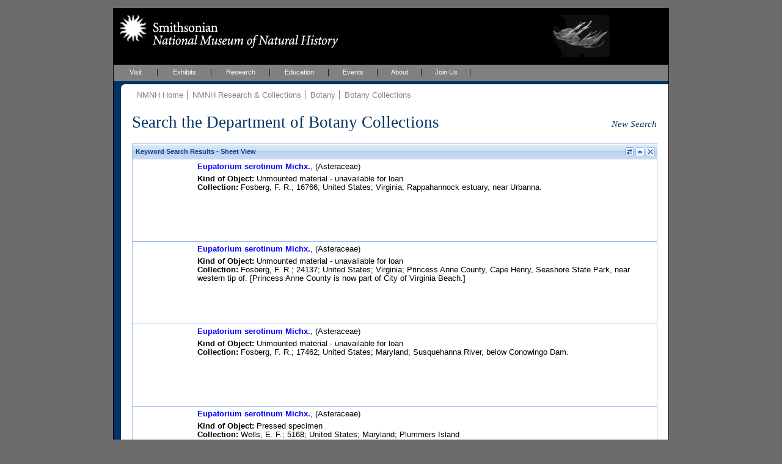

--- FILE ---
content_type: text/css
request_url: https://collections.nmnh.si.edu/_css/custom.css
body_size: 6278
content:
/*
** Version 1.4 - 26 March 2007
*/

/* generic classes */

.clear {
	clear: both; 
}

.floated-l {
	float: left;
	margin-top: 3px;
	padding: 0 15px 15px 0;
}

.floated-r {
	float: right;
	margin-top: 3px;
	padding: 0 0 15px 15px;
}

.clearfix:after, .floated-l:after, .floated-r:after {
	content:".";
	display:block;
	height:0;
	clear:both;
	visibility:hidden;
}
.clearfix, .floated-l, .floated-r  {display:inline-block;}
/* Hide from IE Mac \*/
.clearfix, .floated-l, .floated-r  {display:block;}
/* End hide from IE Mac */

.centered {
	text-align: center;
}

/* navigation lists */

ul.navlist {
	list-style-type: none;
}

ul.navlist li {
	margin-left: 0;
	margin-bottom: 0.75em;
	line-height: 1.15em;
	font-weight: 600;
}

ul.navlist li ul {
	list-style-image: url(../_img/bullet.gif);
	margin-top: 0.40em;
	margin-left: 14px;
	margin-bottom: 0;
}

#subContent ul.navlist li ul, #floatbox ul.navlist li ul {
	list-style-image: url(../_img/bullet-grey.gif);
}

ul.navlist li ul li {
	margin-bottom: 0.25em;
	font-weight: 500;
}

ul.navlist li a:link  {
	text-decoration: none;
}

ul.navlist li a:visited {
	text-decoration: none;
}

ul.navlist li a:hover, ul.navlist a:active {
	text-decoration: underline;
}

ul.navlist li ul li {
}

/* captioned images */

dl.captioned, dl.captioned-r, dl.captioned-l {
	margin-bottom: 10px;
	margin-top: 4px;
}

dl.captioned-r:after, dl.captioned-l:after, div.captioned-dual:after {
	content:".";
	display:block;
	height:0;
	clear:both;
	visibility:hidden;
}
dl.captioned-r, dl.captioned-l, div.captioned-dual {display:inline-block;}
/* Hide from IE Mac \*/
dl.captioned-r, dl.captioned-l, div.captioned-dual {display:block;}
/* End hide from IE Mac */

dl.captioned-r {
	float: right;
	margin-left: 12px;
}

dl.captioned-l {
	float: left;
	margin-right: 12px;
}

dl.captioned dt, dl.captioned-r dt, dl.captioned-l dt {
	display: block;
}

dl.captioned dt img, dl.captioned-r dt img, dl.captioned-l dt img {
}

dl.captioned dd, dl.captioned-r dd, dl.captioned-l dd {
	font-size: 85%;
	font-style: normal;
	color: #777777;
	margin-left: -1px;
}

span.credit {
	color: #999999;
	font-size: 90%;
}

div.captioned-dual {

}

div.captioned-dual dl.captioned {
	float: left;
	margin-right: 20px;
}


/* feature boxes */

div.feature {
	clear: both;
	padding-bottom: 2em;
}

div.feature img {
	margin-top: 3px;
	padding-bottom: 2em;
	width: 90px;
	height: 90px;
	float: left;
}

div.feature img:after {
	content:".";
	display:block;
	height:0;
	clear:both;
	visibility:hidden;
}
div.feature img:after {display:inline-block;}
/* Hide from IE Mac \*/
div.feature img:after {display:block;}
/* End hide from IE Mac */

div.feature h3 {
	margin: 0 0 0.4em 0;
	padding: 0 0 0 105px;
}

div.feature p {
	margin: 0 0 0 0;
	padding: 0 0 0 105px;
}

div.feature p.feature-tagline {
	color: #888888;
	margin: 0 0 0.4em 0;
	font-size: 0.85em;
}

/* simple forms */

form.simpleform {
}

form.simpleform p {
	line-height: 1.1em;
	margin-bottom: 1em;
}

form.simpleform p label {
}

form.simpleform p input {
	border: 1px solid #858585;
	padding: 2px;
	color: #858585;
}

/* schdules */

dl.schedule {
}

dl.schedule dt {
	clear: both;
	font-weight: 600;
}

dl.schedule dd {
	margin-bottom: 1em;
}

.schedule-what {
	display: block;
	font-weight: 600;
	font-style: italic;
}

.schedule-where {
	display: block;
	margin-bottom: 0.4em;
}

/* press releases */

dl.press-releases {
}

dl.press-releases dt {
	font-weight: 600;
}

dl.press-releases dd {
	margin-bottom: 1em;
}


/* list of links */

ul.link-list {
	list-style-type: none;
}

ul.link-list li {
	margin-left: 0;
	margin-bottom: 0.75em;
	line-height: 1.15em;
}

ul.link-list li ul {
	margin-top: 0.40em;
	margin-left: 36px;
	margin-bottom: 0;
	list-style-image: url(../_img/bullet-grey.gif);
}

ul.link-list li ul li {
	margin-bottom: 0.25em;
}

ul.list li ul li {
}

ul.quick-links {
}

ul.quick-links li {
}

/* chronological list */

dl.chrono-list {
	margin-bottom: 1em;
	margin-left: 20px;
}

dl.chrono-list dt {
	font-weight: 600;
	float: left;
}

dl.chrono-list dd {
	margin-left: 8em;
}

/* glosary */

dl.glossary {
	margin-bottom: 1em;
}

dl.glossary dt {
	font-weight: 600;
	float: left;
	padding-right: 0.5em;
}

dl.glossary dd {
	margin-bottom: 0.5em;
}

/* staff pages */

#staff-top {
}

#staff-top h2 span.staff-name {
	display: block;
}

#staff-top h2 span.staff-title {
	font-style: italic;
}

#staff-top ul {
	list-style-type: none;
}

#staff-top ul li{
	margin-left: 0;
}

#staff-top span.staff-label {
	font-weight: 700;
}

#staff-image {
	width: 220px;
	height: 250px;
}

#staff-bottom {
}

/* intra paragraph styles */

.latin {
	font-style: italic;
}

.exhibit-label {
	font-style: italic;
}

.caption-text {
	display: block;
	font-size: 85%;
	font-style: normal;
	margin-top: 2px;
	color: #777777;
}

.addressee {
	font-weight: 600;
}

.small-r {
	font-size: 90%;
}
/* Fixes added by JAK on 2006-09-29 */
form.JAKform {
}

form.JAKform input {
	vertical-align: text-top;
	border: 1px solid #999999;
}
form.JAKform select {
	vertical-align: text-top;
	border: 1px solid #999999;
}
form.JAKform textarea {
	vertical-align: text-top;
	border: 1px solid #999999;
}

.textTop {
	vertical-align: text-top;
	border: 1px solid #999999;
}

/* Donate button styles */
.donate_button{
	background-color: #FC0;
	padding: 0 2px;
	color: #000; 
	text-decoration: none;
	font-family: Verdana, Arial, Helvetica, sans-serif;
	font-size: 11px;
}
.donate_button:link{
	text-decoration: none;
}
.donate_button:hover {
	background-color: #FC0;
	padding: 2px 2px 0 3px;
	text-decoration: none;
}
	
.donate_button:active{
	color: #000;
	text-decoration: none;
}
/* Class added by JAK 1 June 2007 */

h2.homePageH2	{
		text-transform:uppercase;
		font: 90% Georgia, "Times New Roman", Times, serif;
		font-weight: bold;
		border-bottom: 1px solid #CCC;
		margin: 0 0 .5em 0;
		}


--- FILE ---
content_type: text/css
request_url: https://collections.nmnh.si.edu/searchm/css/botany.css
body_size: 755
content:
body{overflow-y:scroll;}.ws-panel-body{background-color:#FFF!important;}.ws-gallery-image-wrap{height:170px;text-align:center;}.ws-gallery-image-frame{background-color:#FFF;height:105px;}.ws-gallery-tip{background-color:#FFF!important;color:#000;}.ws-pia-image-wrap{background-color:#FFF;color:#000;float:left;font-size:11px;height:120px;margin:4px;padding:10px 0 6px;text-align:center;vertical-align:top;width:161px;}.ws-pia-frame{background-color:#FFF;padding:10px;text-align:center;vertical-align:middle;}.ws-pia-image-border{height:94px;text-align:center;vertical-align:middle;}.ws-pia-image{border:none;cursor:pointer;margin:0;}.ws-pia-view-image-header{height:24px;}.ws-pia-view-image-header td{font-size:1.2em!important;font-weight:bold!important;}

--- FILE ---
content_type: application/javascript
request_url: https://collections.nmnh.si.edu/search/botany/search-botany.js
body_size: 49427
content:
Nmnh.searchEnvironment="botany";Nmnh.searchEnvironment2="bt";Nmnh.kmlDisabled=false;Nmnh.sheetImageClickEnabled=true;Nmnh.eolEnabled=false;Nmnh.pageSize=10;Nmnh.mediaRights="Smithsonian Institution Department of Botany";Nmnh.storeItemMappings={zoopr:"botpp.zoopr",catnc:"catnb.catnc",colvf:"coldv.colvf",comnm:"comcn.ccnnn.comnm",darem:"darel.darem",ideqn:"idefa.ideqn",zoopb:"botpp.zoopb"};Nmnh.catalogNumberRegex={byfield:/^(\D{0,20})(\d{0,8})\W*(\w{0,10})$/,keyword:/(\D{0,20})(\d{0,8})\W*(\w{0,10})/,querystring:/(\D{0,20})(\d{0,8})\W*(\w{0,10})/};Nmnh.querystringHandler.fieldSubstitutions={cn:"catcn",co:"darcr",cr:"darcr",ex:"bioex",fm:"darfm",gs:"isgss",io:"hasim",qn:"ideqn",qt:"ideqn",ts:"darts",ty:"istyr",catcn:"catcn",darco:"darcr"};Nmnh.catotMapping=function(a){const b=a.catot;return b+(b==="Unmounted material"?" - unavailable for loan":"")};Nmnh.getSearchTypeMap=function(){return{art:"Botanical Art",bdgTypes:"BDG",gs:"Genetic Sample",ppa:"Photo Archive",types:"Type Register"}};Nmnh.viewsManager.initialize=function(){this.add([{id:Nmnh.VT_GRID,name:"Grid",panel:Nmnh.gridView,qtip:"SHEET",refreshOnToggle:true},{id:Nmnh.VT_SHEET,name:"Sheet",panel:Nmnh.sheetView,qtip:"GALLERY"},{id:Nmnh.VT_GALLERY,name:"Gallery",panel:Nmnh.galleryView,qtip:"GRID"},{id:Nmnh.VT_IMAGEARCHIVE,name:"Image",panel:Nmnh.iaView,qtip:""}],[{currentPanelType:0,currentViewType:1,panelTypes:[{name:"Types Register",qtsHandled:[Nmnh.QT_TYPES],vtIndexes:[0,1,2]},{name:"By Field",qtsHandled:[Nmnh.QT_BY_FIELD],vtIndexes:[0,1,2]},{name:"Keyword",qtsHandled:[Nmnh.QT_KEYWORD],vtIndexes:[0,1,2]},{hiddenFromTabStrip:"ws-bdg-types-search-panel",name:"Guiana Shield Type",qtsHandled:[Nmnh.QT_BDG_TYPES],vtIndexes:[0,1,2]},{name:"Genetic Samples",qtsHandled:[Nmnh.QT_GENETIC_SAMPLE],vtIndexes:[0,1,2]}],store:Nmnh.resultsStore},{currentPanelType:0,currentViewType:0,panelTypes:[{name:"Plant Photo Archive",qtsHandled:[Nmnh.QT_PLANT_PHOTO_ARCHIVE,Nmnh.QT_QUERYSTRING_IA],vtIndexes:[3]},{name:"Botanical Art",qtsHandled:[Nmnh.QT_BOTANICAL_ART,Nmnh.QT_QUERYSTRING_IA],vtIndexes:[3]}],store:Nmnh.imageStore}],[{panelIds:["ws-results-grid","ws-gallery-view-panel","ws-sheet-view-panel"],store:Nmnh.resultsStore},{panelIds:["ws-ia-view-panel"],store:Nmnh.imageStore}])};Nmnh.imageStore=new Ext.data.JsonStore({baseParams:{dir:"ASC",sort:"idefa.ideqn"},fields:["_id","bioar","biomd","bothb","botpp","catct","comcn","darcr","darct","darfm","daris","darlc","darsn","darst","daryc","mulmm","notno",{mapping:Nmnh.catotMapping,name:"catot"},{convert:function(b,a){const c=Nmnh.extractCommonNames({comcn:a.comcn,returnItemType:"string"});return(c?c.join("; "):"")},name:"comnm"},{mapping:function(c){var a=c.mulmm||{},b=a.detcn||[];return b.join("; ")},name:"detcn"},{mapping:function(c){var a=c.mulmm||{},b=a.detrc||[];return b.map(function(d){Nmnh.sd609RestrictionCodes[d]}).join("; ")},name:"detrc"},{mapping:function(c){var b=c.mulmm||{},a=b.detrg||"";return a},name:"detrg"},{mapping:function(b){var a=b.mulmm||{};return a.detrn||""},name:"detrn"},{mapping:function(b){var a=b.mulmm||{};return a.detrs},name:"detrs"},{mapping:function(c){var a=c.mulmm||{},b=a.detsb||[];return b.join("; ")},name:"detsb"},{mapping:function(c){var a=c.mulmm||{},b=a.detsr||"";return b},name:"detsr"},{mapping:function(c){var a=c.mulmm||{},b=a.mulid||0;return b},name:"imageId"},{convert:function(c,b){var a=[b.mulmm||{}];return Nmnh.imageDataMapper.assembleLinkData(a)},name:"mmlnkMap"},{mapping:function(c){var a=c.mulmm||{},b=a.mulcr||[];return b.join("; ")},name:"mulcr"},{mapping:function(b){var a=b.mulmm||{},c=a.mulds||"";return c},name:"mulds"},{convert:function(b,a){var d=a.notno||[],c=[];Ext.each(d,function(e){if(/^drawing$/i.test(e.notnt)){c.push(e.nottx)}});return c},name:"notes"},{mapping:function(c){var b=c.botpp||[],a=[];Ext.each(b,function(d){if(d.zoopr){a.push(d.zoopr)}});return a.join("; ")},name:"zoopr"}],idProperty:"_id",proxy:Nmnh.httpProxy,remoteSort:true,root:"records",storeId:"ws-image-store",totalProperty:"totalRecords",totalRecords:"totalRecords"});Nmnh.typificationHandler=function(){var b,c,a;return function(e,g){var h=["Epi","Lecto","Neo"],k,o,m,l,n,p;if(e==="by"){c=g._id;b=null;a=null;k=g.bibbb||[];if(k.length>0){m=g.catcn;if(m.indexOf("Type Register")>=0){l=g.darts;for(var f=0;f<h.length;f++){p=h[f];n=new RegExp(p,"i");if(!a&&n.test(l)){a=p+"t";break}}}if(typeof k[0]==="string"){b=k.join(" ")}else{o=[];for(var d=0;d<k.length;d++){o.push(k[d].bibct)}b=o.join(" ")}}}return(e==="label"?(a||"T"):b)}}();Nmnh.botanyCatalogFields=["_id","qtype","mmhtml","bibbb","bioar","biobr","bioex","biomd","biopc","botph","biopn","biopr","botcl","bothb","botpp","botrf","catbc","catms","catnb","catoc","caton","citbb","cittc","coldv","comcn","darat","darct","darcy","darel","darfm","daric","daris","dariu","darlc","darln","darlt","darnt","daror","darph","darsn","darst","darts","geocs","gsbld","gsbri","gsdpl","gsemb","gsfin","gsgbb","gsprs","gsstl","gstyp","gstys","idefm","ideon","idesf","mulmm","notno","vtree",{convert:function(c,a){var b=a.admdm||{},d=b.sec||false,e;if(d){e=new Date(d*1000);return e.format("d M Y H:i:s")}else{return""}},name:"admdm"},{mapping:function(b){var a=b.catcn||[];return a.join(", ")},name:"catcn"},{convert:function(d,c){var b=c.botpp||[],f=c.catct||"",h=true,a,g;if(f==="Greenhouse"){for(var e=0;e<b.length;e++){a=b[e];g=a.zoopr||"";if(g.toLowerCase()==="dead"){h=false;break}}}return f+(h?"":" (Material no longer extant in collection)")},name:"catct"},{mapping:function(b){var a=b.catnb||{};return a.catnc||""},name:"catnc"},{mapping:Nmnh.catotMapping,name:"catot"},{convert:function(b,a){return Nmnh.extractCommonNames({comcn:a.comcn})},name:"ccnnn"},{convert:function(e,d){var b=["biopc","biopn","biodv","bioex","darct","darst","daris","darlc"],c=[];Ext.each(b,function(g,a,f){var h=d[g]||"";if(h){c.push(h)}});return c.join("; ")},name:"colsm"},{mapping:function(b){var a=b.coldv;return a&&a.colvd||""},name:"colvd"},{mapping:function(c){var b=c.coldv,a=b&&b.colvf&&b.colvf.toString()||false;return(a?a.substr(0,4)+"-"+a.substr(4,2)+"-"+a.substr(6):"")},name:"colvf"},{mapping:function(d){var c=d.coldv||{},b=c.colvd||"",a=c.colvr||"";if(b&&a){return b+" ("+a+")"}else{if(b){return b}else{if(a){return a}else{return""}}}},name:"colvr"},{mapping:function(b){var a=b.darel;return a&&a.darem||""},name:"darem"},{mapping:function(e){var c=/^([0-9a-z]{8})([0-9a-z]{4})([0-9a-z]{4})([0-9a-z]{4})([0-9a-z]{12})$/,b=e.admuu.toLowerCase(),d=c.exec(b)||[],a=(d.length===6?"http://n2t.net/ark:/65665/3"+d.slice(1).join("-"):"");return a},name:"ezid"},{mapping:function(d){var c=d.gsgbb||[];var a=c.filter(function(e){return(typeof e.gsgbn!=="undefined")});var b=a.map(function(e){return e.gsgbn});return b},name:"gsgbn"},{mapping:function(c){var a=c.gsprs||[];var b=[];Ext.each(a,function(d){b.push(d.gsprm)});return(b.length?b:false)},name:"gsprm"},{mapping:function(a){var b=a.idefa;return b&&b.idefd||""},name:"idefd"},{mapping:function(a){var b=a.idefa;return b&&b.idefn||""},name:"idefn"},{mapping:function(a){var b=a.idefa;return b&&b.ideib||""},name:"ideib"},{mapping:function(a){var b=a.idefa;return b&&b.idein||""},name:"idein"},{mapping:function(a){var b=a.idefa;return b&&b.ideqn||""},name:"ideqn"},{mapping:function(a){var b=a.idefa;return b&&b.idetb||""},name:"idetb"},{mapping:function(b){const a=b.mulmm||[];let mulid=0;Ext.each(a,function(d,c){if(d.mulmt==="image"){mulid=d.mulid;if(d.detrt==="Specimen/Object"){return false}}return true});return mulid},name:"img01"},{convert:function(b,a){const c=Nmnh.extractCommonNames({comcn:a.comcn,returnItemType:"string"});return(c?c.join("; "):"")},name:"comnm"},{convert:function(b,a){var c=a.biopr||[];return c.join("; ")},name:"partc"},{convert:function(b,a){var d=a.notno||[],c=[];Ext.each(d,function(e){if(/collection remarks/i.test(e.notnt)){c.push(e.nottx)}});return c.join(" ")},name:"colrm"},{convert:function(c,b){var a=b.mulmm||[];return Nmnh.imageDataMapper.assembleLinkData(a)},name:"mmlnkMap"},{convert:function(c,b){var d=b.ideon||[],a=(d[0]?d[0].ideoq:"");return a},name:"othnm"},{convert:function(b,a){var d=a.notno||[],c=[];Ext.each(d,function(e){if(/taxonomy remarks/i.test(e.notnt)){c.push(e.nottx)}});return c.join(" ")},name:"taxrm"},{mapping:function(c){var b=c.cittc||[],a="",d;if(b.length){d=b[0].citbc||[];if(d.length){a=d[0].citbb||""}}return a},name:"tycit"},{convert:function(b,a){return Nmnh.typificationHandler("by",a)},name:"typfb"},{mapping:function(c){var a=c.cittc||[],b="",d;if(a.length){d=a[0].citbc||[];if(d.length){b=d[0].citts||""}}return b},name:"tysta"},{convert:function(b,a){return Nmnh.typificationHandler("label",a)},name:"typfl"},{mapping:function(c){var a=c.cittc||[],b="",d;if(a.length){d=a[0].citbc||[];if(d.length){b=d[0].citvd||""}}return b},name:"verif"},{mapping:function(c){var b=c.botpp||[],a=[];Ext.each(b,function(d){if(d.zoopr){a.push(d.zoopr)}});return a.join("; ")},name:"zoopr"}];Nmnh.resultsStore=new Ext.data.JsonStore({autoDestroy:true,baseParams:{cart:false,dir:"ASC",sort:"idefa.ideqn"},fields:Nmnh.botanyCatalogFields,idProperty:"_id",listeners:{beforeload:function(a,b){var d=b.params||{},c=Nmnh.mapStoreItemNames(d.sort);b.params.sort=c;return true}},proxy:Nmnh.httpProxy,remoteSort:true,root:"records",storeId:"ws-results-store",totalProperty:"totalRecords",totalRecords:"totalRecords"});Nmnh.voucherStore=new Ext.data.JsonStore({autoDestroy:true,fields:Nmnh.botanyCatalogFields,idProperty:"_id",proxy:Nmnh.httpProxy,remoteSort:false,root:"record",storeId:"ws-voucher-store",totalProperty:"recordCount",totalRecords:"recordCount"});Nmnh.introPanel.title="Botany Collections";Nmnh.byfieldFormPanel=new Ext.Panel({border:true,collapsible:true,frame:true,id:"ws-field-search-panel",items:[{border:false,buttonAlign:"center",defaults:{emptyText:"",minChars:1,mode:"local",selectOnFocus:true,triggerAction:"all",typeAhead:true,width:300},defaultType:"textfield",fbar:new Nmnh.FormButtonManager({nmnhFormId:"ws-field-search-fp",nmnhFormPrefix:"fp2",nmnhFormType:Nmnh.QT_BY_FIELD,nmnhProcessingOptions:{biopc:{name:"u-biopc"},catnc:{name:"u-catnc",regex:Nmnh.catalogNumberRegex.byfield},ideqn:{name:"s-ideqn"},ideoq:{name:"s-ideoq"}}}),id:"ws-field-search-fp",items:[{fieldLabel:"Barcode",id:"fp2-catbc",name:"s-catbc",regex:/^\d{8}$/,regexText:"Expecting an 8-digit Barcode, e.g. 00192748 or 00012054"},{fieldLabel:"Catalog Number",id:"fp2-catnc",name:"u-catnc",regex:/^(?:[a-z]{1,3}[ -]?)?\d+(?:[ -]\w*)?$/i,regexText:"Expecting a US Catalog Number, e.g. 441693 or D-4950"},new Ext.form.ComboBox({displayField:"value",fieldLabel:"Catalog",forceSelection:false,id:"fp2-catct",name:"s-catct",store:new Ext.data.ArrayStore({data:[],fields:["id","value"],idIndex:0}),valueField:"value"}),new Ext.form.ComboBox({displayField:"value",fieldLabel:"Special Collections",forceSelection:false,id:"fp2-catcn",name:"s-catcn",store:new Ext.data.ArrayStore({data:[],fields:["id","value"],idIndex:0}),valueField:"value"}),new Ext.form.ComboBox({displayField:"value",fieldLabel:"Division",forceSelection:false,id:"fp2-darph",name:"s-darph",store:new Ext.data.ArrayStore({autoDestroy:true,data:[],fields:["id","value"],idIndex:0}),valueField:"value"}),new Ext.form.ComboBox({displayField:"value",fieldLabel:"Family",forceSelection:false,id:"fp2-darfm",name:"s-darfm",store:new Ext.data.ArrayStore({data:[],fields:["id","value"],idIndex:0}),valueField:"value"}),new Ext.form.ComboBox({displayField:"value",fieldLabel:"Subfamily",forceSelection:false,id:"fp2-idesf",name:"s-idesf",store:new Ext.data.ArrayStore({data:[],fields:["id","value"],idIndex:0}),valueField:"value"}),{fieldLabel:"Filed-As Name",id:"fp2-ideqn",name:"s-ideqn",regex:/^[\w][\w \.-]*$/i,regexText:"Expecting a scientific name or author, e.g. Descurainia sophia (L.) Webb ex Prantl"},{fieldLabel:"Other Qualified Names",id:"fp2-ideoq",name:"s-ideoq",regex:/^[\w][\w \.-]*$/i,regexText:"Expecting a scientific name or author, e.g. Sisymbrium sophia L."},{fieldLabel:"Primary Collector",id:"fp2-biopc",name:"u-biopc",regex:/^[a-z][a-z- \.]*$/i,regexText:"Expecting a name, e.g. Jones"},{fieldLabel:"Collector(s)",id:"fp2-biopr",name:"s-biopr",regex:/^[a-z][a-z- \.]*$/i,regexText:"Expecting a name, e.g. Smith"},{fieldLabel:"Collection Number",id:"fp2-biopn",name:"u-biopn",regex:/^[\w \.-]*$/,regexText:"Expecting a number, e.g. 224"},new Ext.Container({defaults:{columnWidth:0.5,labelWidth:32,layout:"form",style:{padding:"0 5px 0 0"}},fieldLabel:"Collection Date",hideMode:"offsets",id:"fp2-CollectionDate",items:[{items:{fieldLabel:"From",format:"Y-m-d",id:"fp2-colvf",invalidText:"Dates should be in the form: yyyy-mm-dd, e.g. 1910-03-17",name:"d-colvf-gte",width:108,xtype:"datefield"}},{items:{fieldLabel:"To",format:"Y-m-d",id:"fp2-colvt",invalidText:"Dates should be in the form: yyyy-mm-dd, e.g. 2010-03-17",name:"d-colvt-lte",width:108,xtype:"datefield"}}],layout:"column"}),new Ext.form.ComboBox({displayField:"value",fieldLabel:"Expedition",forceSelection:false,id:"fp2-bioex",name:"s-bioex",store:new Ext.data.ArrayStore({data:[],fields:["id","value"],idIndex:0}),valueField:"value"}),new Ext.form.ComboBox({displayField:"value",fieldLabel:"Biogeographical Region",forceSelection:false,id:"fp2-biobr",name:"s-biobr",store:new Ext.data.ArrayStore({data:[],fields:["id","value"],idIndex:0}),valueField:"value"}),new Ext.form.ComboBox({displayField:"value",fieldLabel:"Country",forceSelection:false,id:"fp2-darct",name:"s-darct",store:new Ext.data.ArrayStore({data:[],fields:["id","value"],idIndex:0}),valueField:"value"}),new Ext.form.ComboBox({displayField:"value",fieldLabel:"Province/State/Territory",forceSelection:false,id:"fp2-darst",name:"s-darst",store:new Ext.data.ArrayStore({data:[],fields:["id","value"],idIndex:0}),valueField:"value"}),new Ext.form.ComboBox({displayField:"value",fieldLabel:"District/County",forceSelection:false,id:"fp2-darcy",name:"s-darcy",store:new Ext.data.ArrayStore({data:[],fields:["id","value"],idIndex:0}),valueField:"value"}),{fieldLabel:"Precise Locality",id:"fp2-darlc",name:"s-darlc|bioar",regex:/^[\w \.-]*$/,regexText:"Expecting a name, e.g. boulder creek or caroline islands"},new Ext.form.ComboBox({displayField:"value",fieldLabel:"Island Name",forceSelection:false,id:"fp2-daris",name:"s-daris",store:new Ext.data.ArrayStore({data:[],fields:["id","value"],idIndex:0}),valueField:"value"}),new Ext.form.Checkbox({fieldLabel:"Only Records with Images",handler:Nmnh.checkboxValueHandler,id:"fp2-hasim",name:"f-hasim"})],keys:[{key:[10,13],fn:function(){var a=Ext.getCmp("fp2-btn-submit");a.focus();a.fireEvent("click",a)}}],labelWidth:150,width:474,xtype:"form"},{html:"",layout:"fit",style:{backgroundColor:function(){return Ext.isIE8()?"":"inherit"},textAlign:"center"},width:360,xtype:"container"}],layout:"hbox",title:"Search by Field"});Nmnh.byfieldFormPanel.on("render",function(c){var b=Nmnh.comboDataManager,d="fp2",a=[{id:"fp2-catct"},{id:"fp2-catcn"},[{id:"fp2-darph"},{id:"fp2-darfm"}],[{id:"fp2-darfm"},{id:"fp2-idesf"}],{id:"fp2-bioex"},{id:"fp2-biobr"},[{id:"fp2-darct"},{id:"fp2-darst"},{id:"fp2-darcy"}],{id:"fp2-daris"}];b.register(a,d)},Nmnh.comboDataManager);Nmnh.typesFormPanel=new Ext.Panel({border:true,collapsible:true,frame:true,id:"ws-types-search-panel",items:[{border:false,buttonAlign:"center",defaults:{emptyText:"",minChars:1,mode:"local",selectOnFocus:true,triggerAction:"all",typeAhead:true,width:300},defaultType:"textfield",fbar:new Nmnh.FormButtonManager({nmnhFormId:"ws-types-search-fp",nmnhFormPrefix:"fp3",nmnhFormType:Nmnh.QT_TYPES,nmnhProcessingOptions:{biopc:{name:"u-biopc"},catnc:{name:"u-catnc",regex:Nmnh.catalogNumberRegex.byfield}}}),id:"ws-types-search-fp",items:[{fieldLabel:"Barcode",id:"fp3-catbc",name:"s-catbc",regex:/^\d{8}$/,regexText:"Expecting an 8-digit Barcode, e.g. 00192748 or 00012054"},{fieldLabel:"Catalog Number",id:"fp3-catnc",name:"u-catnc",regex:/^(?:[a-z]{1,3}[ -]?)?\d+(?:[ -]\w*)?$/i,regexText:"Expecting a US Catalog Number, e.g. 1634516 or A-866061"},new Ext.form.ComboBox({displayField:"value",fieldLabel:"Major Plant Group",forceSelection:false,id:"fp3-idein",name:"s-idein",store:new Ext.data.ArrayStore({data:[],fields:["id","value"],idIndex:0}),valueField:"value"}),new Ext.form.ComboBox({displayField:"value",fieldLabel:"Family",forceSelection:false,id:"fp3-darfm-tyr",name:"s-darfm-tyr",store:new Ext.data.ArrayStore({data:[],fields:["id","value"],idIndex:0}),valueField:"value"}),{fieldLabel:"Basionym Genus",id:"fp3-dargn",name:"s-dargn",regex:/^[a-z][a-z- \.]*$/i,regexText:"Expecting a name, e.g. alafia"},{fieldLabel:"Basionym Epithet",id:"fp3-darsp",name:"s-darsp",regex:/^[a-z][a-z- \.]*$/i,regexText:"Expecting a name, e.g. falcata"},{fieldLabel:"Author",id:"fp3-darat",name:"s-darat",regex:/^[a-z][a-z- \.]*$/i,regexText:"Expecting an author's name or abbreviation, e.g. leeuwenb."},new Ext.form.ComboBox({displayField:"value",fieldLabel:"Country",forceSelection:false,id:"fp3-darct-tyr",name:"s-darct-tyr",store:new Ext.data.ArrayStore({data:[],fields:["id","value"],idIndex:0}),valueField:"value"}),new Ext.form.ComboBox({displayField:"value",fieldLabel:"Province/State/Territory",forceSelection:false,id:"fp3-darst-tyr",name:"s-darst-tyr",store:new Ext.data.ArrayStore({data:[],fields:["id","value"],idIndex:0}),valueField:"value"}),{fieldLabel:"Primary Collector",id:"fp3-biopc",name:"u-biopc",regex:/^"?[a-z][a-z- ,\.]*"?$/i,regexText:"Expecting a name, e.g. Jones"},{hidden:true,id:"fp3-istyr",name:"f-istyr",value:"1"}],keys:[{key:[10,13],fn:function(){var a=Ext.getCmp("fp3-btn-submit");a.focus();a.fireEvent("click",a)}}],labelWidth:150,width:474,xtype:"form"},{html:"",layout:"fit",style:{backgroundColor:function(){return Ext.isIE8()?"":"inherit"},textAlign:"center"},width:360,xtype:"container"}],layout:"hbox",title:"Type Register"});Nmnh.typesFormPanel.on("render",function(c){var b=Nmnh.comboDataManager,d="fp3",a=[{id:"fp3-idein"},{id:"fp3-darfm-tyr"},[{id:"fp3-darct-tyr"},{id:"fp3-darst-tyr"}]];b.register(a,d)},Nmnh.comboDataManager);Nmnh.bdgTypesFormPanel=new Ext.Panel({border:true,collapsible:true,frame:true,id:"ws-bdg-types-search-panel",items:[{border:false,buttonAlign:"center",defaults:{emptyText:"",minChars:1,mode:"local",selectOnFocus:true,triggerAction:"all",typeAhead:true,width:300},defaultType:"textfield",fbar:new Nmnh.FormButtonManager({nmnhFormId:"ws-bdg-types-search-fp",nmnhFormPrefix:"fp4",nmnhFormType:Nmnh.QT_BDG_TYPES,nmnhProcessingOptions:{biopc:{name:"u-biopc-bdg"},catnc:{name:"u-catnc",regex:Nmnh.catalogNumberRegex.byfield}}}),id:"ws-bdg-types-search-fp",items:[{fieldLabel:"Barcode",id:"fp4-catbc",name:"s-catbc",regex:/^\d{8}$/,regexText:"Expecting an 8-digit Barcode, e.g. 00192748 or 00012054"},{fieldLabel:"Catalog Number",id:"fp4-catnc",name:"u-catnc",regex:/^(?:[a-z]{1,3}[ -]?)?\d+(?:[ -]\w*)?$/i,regexText:"Expecting a US Catalog Number, e.g. 3328613 or 2583268-A"},new Ext.form.ComboBox({displayField:"value",fieldLabel:"Family",forceSelection:false,id:"fp4-darfm-bdg",name:"s-darfm-bdg",store:new Ext.data.ArrayStore({data:[],fields:["id","value"],idIndex:0}),valueField:"value"}),new Ext.form.ComboBox({displayField:"value",fieldLabel:"Country",forceSelection:false,id:"fp4-darct-bdg",name:"s-darct-bdg",store:new Ext.data.ArrayStore({data:[],fields:["id","value"],idIndex:0}),valueField:"value"}),new Ext.form.ComboBox({displayField:"value",fieldLabel:"Primary Collector",forceSelection:false,id:"fp4-biopc-bdg",name:"u-biopc-bdg",store:new Ext.data.ArrayStore({data:[],fields:["id","value"],idIndex:0}),valueField:"value"}),{hidden:true,id:"fp4-isbdg",name:"f-isbdg",value:"1"}],keys:[{key:[10,13],fn:function(){var a=Ext.getCmp("fp4-btn-submit");a.focus();a.fireEvent("click",a)}}],labelWidth:150,width:474,xtype:"form"},{html:"",layout:"fit",style:{backgroundColor:function(){return Ext.isIE8()?"":"inherit"},textAlign:"center"},width:360,xtype:"container"}],layout:"hbox",title:"Guiana Shield Type Search"});Nmnh.bdgTypesFormPanel.on("render",function(c){var b=Nmnh.comboDataManager,d="fp4",a=[{id:"fp4-darfm-bdg"},{id:"fp4-darct-bdg"},{id:"fp4-biopc-bdg"}];b.register(a,d)},Nmnh.comboDataManager);Nmnh.geneticSampleFormPanel=new Ext.Panel({border:true,collapsible:true,frame:true,id:"ws-gs-search-panel",items:[{border:false,buttonAlign:"center",defaults:{emptyText:"",minChars:1,mode:"local",selectOnFocus:true,triggerAction:"all",typeAhead:true,width:300},defaultType:"textfield",fbar:new Nmnh.FormButtonManager({nmnhFormId:"ws-gs-search-fp",nmnhFormPrefix:"fp7",nmnhFormType:Nmnh.QT_GENETIC_SAMPLE,nmnhProcessingOptions:{biopc:{name:"u-biopc"},ideqn:{name:"s-ideqn"},ideoq:{name:"s-ideoq"},isgss:{callback:function(b,a){if(a["c-gsgbn"]){return""}else{return b}},name:"f-isgss"}}}),id:"ws-gs-search-fp",items:[{fieldLabel:"Biorepository Number",id:"fp7-gsbri",name:"c-gsbri",regex:/^\w{7}$/,regexText:"Expecting a Biorepository Number like, AA0AF49 or AE0OH17"},{fieldLabel:"GenBank Number",id:"fp7-gsgbn",name:"c-gsgbn",regex:/^\w{7,8}(\.\d)?$/,regexText:"Expecting a GenBank number like, QJ307002 or AF003268.1"},new Ext.form.ComboBox({displayField:"value",fieldLabel:"Catalog",forceSelection:false,id:"fp7-catct-gs",name:"s-catct-gs",store:new Ext.data.ArrayStore({data:[],fields:["id","value"],idIndex:0}),valueField:"value"}),new Ext.form.ComboBox({displayField:"value",fieldLabel:"Family",forceSelection:false,id:"fp7-darfm-gs",name:"s-darfm-gs",store:new Ext.data.ArrayStore({data:[],fields:["id","value"],idIndex:0}),valueField:"value"}),{fieldLabel:"Filed-As Name",id:"fp7-ideqn",name:"s-ideqn",regex:/^[\w][\w \.-]*$/i,regexText:"Expecting a scientific name or author, e.g. monopyle puberula benth"},{fieldLabel:"Other Qualified Names",id:"fp7-ideoq",name:"s-ideoq",regex:/^[\w][\w \.-]*$/i,regexText:"Expecting a scientific name or author, e.g. monopyle macrocarpa benth"},{fieldLabel:"Primary Collector",id:"fp7-biopc",name:"u-biopc",regex:/^[a-z][a-z- \.]*$/i,regexText:"Expecting a name, e.g. Van Neste"},{fieldLabel:"Collector(s)",id:"fp7-biopr",name:"s-biopr",regex:/^[a-z][a-z- \.]*$/i,regexText:"Expecting a name, e.g. Gabler"},{fieldLabel:"Collection Number",id:"fp7-biopn",name:"u-biopn",regex:/^[\w \.-]*$/,regexText:"Expecting a number, e.g. 557"},new Ext.Container({defaults:{columnWidth:0.5,labelWidth:32,layout:"form",style:{padding:"0 5px 0 0"}},fieldLabel:"Collection Date",hideMode:"offsets",id:"fp7-CollectionDate",items:[{items:{fieldLabel:"From",format:"Y-m-d",id:"fp7-colvf",invalidText:"Dates should be in the form: yyyy-mm-dd, e.g. 2015-07-15",name:"d-colvf-gte",width:108,xtype:"datefield"}},{items:{fieldLabel:"To",format:"Y-m-d",id:"fp7-colvt",invalidText:"Dates should be in the form: yyyy-mm-dd, e.g. 2015-07-17",name:"d-colvt-lte",width:108,xtype:"datefield"}}],layout:"column"}),new Ext.form.ComboBox({displayField:"value",fieldLabel:"Biogeographical Region",forceSelection:false,id:"fp7-biobr-gs",name:"s-biobr-gs",store:new Ext.data.ArrayStore({data:[],fields:["id","value"],idIndex:0}),valueField:"value"}),new Ext.form.ComboBox({displayField:"value",fieldLabel:"Country",forceSelection:false,id:"fp7-darct-gs",name:"s-darct-gs",store:new Ext.data.ArrayStore({data:[],fields:["id","value"],idIndex:0}),valueField:"value"}),new Ext.form.ComboBox({displayField:"value",fieldLabel:"Province/State/Territory",forceSelection:false,id:"fp7-darst-gs",name:"s-darst-gs",store:new Ext.data.ArrayStore({data:[],fields:["id","value"],idIndex:0}),valueField:"value"}),new Ext.form.ComboBox({displayField:"value",fieldLabel:"District/County",forceSelection:false,id:"fp7-darcy-gs",name:"s-darcy-gs",store:new Ext.data.ArrayStore({data:[],fields:["id","value"],idIndex:0}),valueField:"value"}),{fieldLabel:"Precise Locality",id:"fp7-darlc",name:"s-darlc|bioar",regex:/^[\w \.-]*$/,regexText:"Expecting a name, e.g. garden botanic united states"},new Ext.form.Checkbox({fieldLabel:"Only Records with Images",handler:Nmnh.checkboxValueHandler,id:"fp7-hasim",name:"f-hasim"}),{hidden:true,id:"fp7-isgss",name:"f-isgss",value:"1"}],keys:[{key:[10,13],fn:function(){var a=Ext.getCmp("fp7-btn-submit");a.focus();a.fireEvent("click",a)}}],labelWidth:150,width:474,xtype:"form"},{html:"",layout:"fit",style:{backgroundColor:function(){return Ext.isIE8()?"":"inherit"},textAlign:"center"},width:360,xtype:"container"}],layout:"hbox",title:"Genetic Samples"});Nmnh.geneticSampleFormPanel.on("render",function(c){var b=Nmnh.comboDataManager,d="fp7",a=[{id:"fp7-catct-gs"},{id:"fp7-darfm-gs"},{id:"fp7-biobr-gs"},[{id:"fp7-darct-gs"},{id:"fp7-darst-gs"},{id:"fp7-darcy-gs"}]];b.register(a,d)},Nmnh.comboDataManager);Nmnh.ppaFormPanelImage=function(){var d=[{taxon:"Strongylodon ruber",irn:10236240},{taxon:"Cuscuta compacta",irn:10287275},{taxon:"Hibiscus radiates",irn:10223485},{taxon:"Columnea zebrine",irn:10339500},{taxon:"Pedicularis bella",irn:10221696},{taxon:"Stellera chamaejasme",irn:10221785},{taxon:"Pedicularis integrifolia",irn:10221838},{taxon:"Corydalis hamata",irn:10221728},{taxon:"Kohleria rugata",irn:10226220},{taxon:"Hedychium sp.",irn:10226298},{taxon:"Elettariopsis smithiae",irn:10226153},{taxon:"Curcuma bicolor",irn:10226222},{taxon:"Dichorisandra thyrsiflora",irn:10226500},{taxon:"Boesenbergia pulcherrima",irn:2002763},{taxon:"Ludwigia sp.",irn:10240930},{taxon:"Fuchsia brevilobis",irn:10241504},{taxon:"Oenothera speciosa",irn:10241281},{taxon:"Polygonum orientale L.",irn:10287458},{taxon:"Tragopogon dubius",irn:10286464},{taxon:"Bouteloua gracilis",irn:10336868}],b=Math.floor(Math.random()*d.length),c=d[b].irn,a=d[b].taxon;return'<img src="/media/?i='+c+'&h=320" title="'+a+'"/>'};Nmnh.ppaFormPanel=new Ext.Panel({border:true,collapsible:true,frame:true,id:"ws-ppa-search-panel",items:[{border:false,buttonAlign:"center",defaults:{emptyText:"",minChars:1,mode:"local",selectOnFocus:true,triggerAction:"all",typeAhead:true,width:300},defaultType:"textfield",fbar:new Nmnh.FormButtonManager({nmnhFormId:"ws-ppa-search-fp",nmnhFormPrefix:"fp5",nmnhFormType:Nmnh.QT_PLANT_PHOTO_ARCHIVE}),id:"ws-ppa-search-fp",items:[new Ext.form.ComboBox({displayField:"value",fieldLabel:"Family",forceSelection:false,id:"fp5-darfm-ppa",name:"s-darfm-ppa",store:new Ext.data.ArrayStore({data:[],fields:["id","value"],idIndex:0}),valueField:"value"}),{fieldLabel:"Scientific Name",id:"fp5-darsn",name:"s-darsn",regex:/^[a-z][a-z- \.]*$/i,regexText:"Expecting a scientific name, e.g. hamata corydalis"},{fieldLabel:"Common Name",id:"fp5-comnm",name:"s-comnm",regex:/^[a-z][a-z- \.]*$/i,regexText:"Expecting a common name, e.g. wreath goldenrod"},new Ext.form.ComboBox({displayField:"value",fieldLabel:"Project",forceSelection:true,id:"fp5-catcn-ppa",name:"s-catcn-ppa",store:new Ext.data.ArrayStore({data:[],fields:["id","value"],idIndex:0}),valueField:"value"}),new Ext.form.ComboBox({displayField:"value",fieldLabel:"Photographer",forceSelection:true,hiddenName:"u-zoopb-ppa-ref",id:"fp5-zoopb-ppa-ref",name:"zoopb-ppa-ref",store:new Ext.data.ArrayStore({data:[],fields:["id","ref","value"],idIndex:0}),valueField:"ref"}),{fieldLabel:"Collector",id:"fp5-darcr",name:"s-darcr",regex:/^[a-z][a-z- \.]*$/i,regexText:"Expecting a name, e.g. Steyermark"},{hidden:true,id:"fp5-isppa",name:"f-isppa",value:"1"}],keys:[{key:[10,13],fn:function(){var a=Ext.getCmp("fp5-btn-submit");a.focus();a.fireEvent("click",a)}}],labelWidth:140,width:474,xtype:"form"},{html:Nmnh.ppaFormPanelImage(),layout:"fit",style:{backgroundColor:function(){return Ext.isIE8()?"":"inherit"},textAlign:"center"},width:360,xtype:"container"}],layout:"hbox",title:"Plant Photo Archive"});Nmnh.ppaFormPanel.on("render",function(c){var b=Nmnh.comboDataManager,d="fp5",a=[{id:"fp5-darfm-ppa"},{id:"fp5-catcn-ppa"},{id:"fp5-zoopb-ppa-ref"}];b.register(a,d)},Nmnh.comboDataManager);Nmnh.artFormPanelImage=function(){var d=[{taxon:"Strongylodon ruber",irn:10236240},{taxon:"Cuscuta compacta",irn:10287275},{taxon:"Hibiscus radiates",irn:10223485},{taxon:"Columnea zebrine",irn:10339500},{taxon:"Pedicularis bella",irn:10221696},{taxon:"Stellera chamaejasme",irn:10221785},{taxon:"Pedicularis integrifolia",irn:10221838},{taxon:"Corydalis hamata",irn:10221728},{taxon:"Kohleria rugata",irn:10226220},{taxon:"Hedychium sp.",irn:10226298},{taxon:"Elettariopsis smithiae",irn:10226153},{taxon:"Curcuma bicolor",irn:10226222},{taxon:"Dichorisandra thyrsiflora",irn:10226500},{taxon:"Boesenbergia pulcherrima",irn:2002763},{taxon:"Ludwigia sp.",irn:10240930},{taxon:"Fuchsia brevilobis",irn:10241504},{taxon:"Oenothera speciosa",irn:10241281},{taxon:"Polygonum orientale L.",irn:10287458},{taxon:"Tragopogon dubius",irn:10286464},{taxon:"Bouteloua gracilis",irn:10336868}],b=Math.floor(Math.random()*d.length),c=d[b].irn,a=d[b].taxon;return'<img src="/media/?i='+c+'&h=320" title="'+a+'"/>'};Nmnh.artFormPanel=new Ext.Panel({border:true,collapsible:true,frame:true,id:"ws-art-search-panel",items:[{border:false,buttonAlign:"center",defaults:{emptyText:"",minChars:1,mode:"local",selectOnFocus:true,triggerAction:"all",typeAhead:true,width:300},defaultType:"textfield",fbar:new Nmnh.FormButtonManager({nmnhFormId:"ws-art-search-fp",nmnhFormPrefix:"fp6",nmnhFormType:Nmnh.QT_BOTANICAL_ART,nmnhProcessingOptions:{ideqn:{name:"s-ideqn|ideoq"}}}),id:"ws-art-search-fp",items:[new Ext.form.ComboBox({displayField:"value",fieldLabel:"Family",forceSelection:false,id:"fp6-darfm-art",name:"s-darfm-art",store:new Ext.data.ArrayStore({data:[],fields:["id","value"],idIndex:0}),valueField:"value"}),{fieldLabel:"Scientific Name",id:"fp6-darsn",name:"s-ideqn|ideoq",regex:/^[a-z][a-z- \.]*$/i,regexText:"Expecting a scientific name, e.g. funghomiii bambusa"},{fieldLabel:"Common Name",id:"fp6-comnm",name:"s-comnm",regex:/^[a-z][a-z- \.]*$/i,regexText:"Expecting a common name, e.g. wreath goldenrod"},new Ext.form.ComboBox({displayField:"value",fieldLabel:"Medium",forceSelection:true,id:"fp6-zoopr-art",itemCls:"ws-separated-form-item",name:"s-zoopr-art",store:new Ext.data.ArrayStore({data:[],fields:["id","value"],idIndex:0}),valueField:"value"}),new Ext.form.ComboBox({displayField:"value",fieldLabel:"Artist",forceSelection:true,hiddenName:"u-zoopb-art-ref",id:"fp6-zoopb-art-ref",name:"zoopb-art-ref",store:new Ext.data.ArrayStore({data:[],fields:["id","ref","value"],idIndex:0}),valueField:"ref"}),{fieldLabel:"Collector",id:"fp6-darcr",name:"s-darcr",regex:/^[a-z][a-z- \.]*$/i,regexText:"Expecting a name, e.g. Steyermark"},{fieldLabel:"Collector Year",id:"fp6-daryc",name:"u-daryc",regex:/^\d{4}$/,regexText:"Expecting a year, e.g. 1942"},{hidden:true,id:"fp6-isart",name:"f-isart",value:"1"}],keys:[{key:[10,13],fn:function(){var a=Ext.getCmp("fp6-btn-submit");a.focus();a.fireEvent("click",a)}}],labelWidth:140,width:474,xtype:"form"},{html:Nmnh.artFormPanelImage(),layout:"fit",style:{backgroundColor:function(){return Ext.isIE8()?"":"inherit"},textAlign:"center"},width:360,xtype:"container"}],layout:"hbox",title:"Botanical Art"});Nmnh.artFormPanel.on("render",function(c){var b=Nmnh.comboDataManager,d="fp6",a=[{id:"fp6-darfm-art"},{id:"fp6-zoopb-art-ref"},{id:"fp6-zoopr-art"}];b.register(a,d)},Nmnh.comboDataManager);Nmnh.botanyRecordTemplate=new Ext.XTemplate('<div class="ws-record-template">','<p style="font-size:1.3em;font-weight:bold;padding-bottom:10px">{catot}</p>','<table class="ws-rt-table">','<tpl if="catbc">',"<tr>","<th>Barcode:</th>","<td>{catbc}</td>","</tr>","</tpl>",'<tpl if="catct">',"<tr>","<th>Catalog:</th>","<td>{catct}</td>","</tr>","</tpl>",'<tpl if="catnc">',"<tr>","<th>Catalog Number:</th>","<td>{catnc}</td>","</tr>","</tpl>",'<tpl if="gstys">',"<tr>","<th>Sample Type:</th>","<td>{gstyp}, {gstys}</td>","</tr>","</tpl>",'<tpl if="gsprm">',"<tr>","<th>Preservation Method:</th>","<td>{[Nmnh.prepValues.preservationMethod(values)]}</td>","</tr>","</tpl>",'<tpl if="catcn">',"<tr>","<th>Special Collections:</th>","<td>{catcn}</td>","</tr>","</tpl>",'<tpl if="darph">',"<tr>","<th>Division:</th>","<td>{darph}</td>","</tr>","</tpl>",'<tpl if="daror">',"<tr>","<th>Order:</th>","<td>{daror}</td>","</tr>","</tpl>",'<tpl if="darfm">',"<tr>","<th>Family:</th>","<td>{darfm}</td>","</tr>","</tpl>",'<tpl if="idesf">',"<tr>","<th>Subfamily:</th>","<td>{idesf}</td>","</tr>","</tpl>",'<tpl if="idetb">',"<tr>","<th>Tribe:</th>","<td>{idetb}</td>","</tr>","</tpl>",'<tpl if="ideqn">',"<tr>",'<th colspan="2">Taxonomic Name (Filed As | Identified By | Identification Date):</th>',"</tr>","<tr>",'<td colspan="2">','<table class="ws-rt-table-inner">',"<tr>","<td><b>{ideqn}</b></td><td>{ideib}</td><td>{idefd}</td>","</tr>","</table>","</td>","</tr>","</tpl>",'<tpl if="ideon">',"<tr>",'<th colspan="2">Other taxonomic names applied or misapplied (Identification | Identified By | Identification Date):</th>',"</tr>","<tr>",'<td colspan="2">','<table class="ws-rt-table-inner">','<tpl for="ideon">',"<tr>","<td>{ideoq}</td><td>{ideob}</td><td>{ideod}</td>","</tr>","</tpl>","</table>","</td>","</tr>","</tpl>",'<tpl if="ccnnn">',"<tr>",'<th colspan="2">Common Name (Name | Language | Geographic Location):</th>',"</tr>","<tr>",'<td colspan="2">','<table class="ws-rt-table-inner">','<tpl for="ccnnn">',"<tr><td>{comnm}</td><td>{comln}</td><td>{comgl}</td></tr>","</tpl>","</table>","</td>","</tr>","</tpl>",'<tpl if="cittc">',"<tr>",'<th colspan="2">Type Citations (Taxon: Citation | Type Status | Verification Degree):</th>',"</tr>","<tr>",'<td colspan="2">','<table class="ws-rt-table-inner">','<tpl for="cittc">',"<tr>",'<td colspan="4">{clasn}</td>',"</tr>",'<tpl for="citbc">',"<tr>",'<td width="10"></td><td>{citbb}</td><td>{citts}</td><td>{citvd}</td>',"</tr>","</tpl>","</tpl>","</table>","</td>","</tr>","</tpl>",'<tpl if="typfb">',"<tr>","<th>{typfl}ypified By:</th>","<td>{typfb}</td>","</tr>","</tpl>",'<tpl if="taxrm">',"<tr>","<th>Taxonomy Remarks:</th>","<td>{taxrm}</td>","</tr>","</tpl>",'<tpl if="partc">',"<tr>","<th>Collector(s):</th>","<td>{partc}</td>","</tr>","</tpl>",'<tpl if="biopn">',"<tr>","<th>Collection Number:</th>","<td>{biopn}</td>","</tr>","</tpl>",'<tpl if="colvr">',"<tr>","<th>Date Collected:</th>","<td>{colvr}</td>","</tr>","</tpl>",'<tpl if="colrm">',"<tr>","<th>Collection Remarks:</th>","<td>{colrm}</td>","</tr>","</tpl>",'<tpl if="bioex">',"<th>Expedition:</th>","<td>{bioex}</td>","</tpl>",'<tpl if="biobr">',"<tr>","<th>Biogeographic Region:</th>","<td>{biobr}</td>","</tr>","</tpl>",'<tpl if="bioar">',"<tr>","<th>Archipelago:</th>","<td>{bioar}</td>","</tr>","</tpl>",'<tpl if="darct">',"<tr>","<th>Country:</th>","<td>{darct}</td>","</tr>","</tpl>",'<tpl if="darst">',"<tr>","<th>Province/State:</th>","<td>{darst}</td>","</tr>","</tpl>",'<tpl if="darcy">',"<tr>","<th>District/County:</th>","<td>{darcy}</td>","</tr>","</tpl>",'<tpl if="darlc">',"<tr>","<th>Precise Locality:</th>","<td>{darlc}</td>","</tr>","</tpl>",'<tpl if="daris">',"<tr>","<th>Island Name:</th>","<td>{daris}</td>","</tr>","</tpl>",'<tpl if="darlt">',"<tr>","<th>Centroid Latitude:</th>","<td>{darlt}</td>","</tr>","<tr>","<th>Centroid Longitude:</th>","<td>{darln}</td>","</tr>","</tpl>",'<tpl if="darem">',"<tr>","<th>Elevation (m):</th>","<td>{darem}</td>","</tr>","</tpl>",'<tpl if="bothb">',"<tr><th>Habit:</th>","<td>{bothb}</td></tr>","</tpl>",'<tpl if="biomd">',"<tr>","<th>Microhabitat Description:</th>","<td>{biomd}</td>","</tr>","</tpl>",'<tpl if="botph">',"<tr>","<th>Phenology:</th>","<td>{botph}</td>","</tr>","</tpl>",'<tpl if="geocs">',"<tr>",'<th colspan="2">Conservation Status (Authority | Status):</th>',"</tr>","<tr>",'<td colspan="2">','<table class="ws-rt-table-inner">','<tpl for="geocs">',"<tr>","<td>{geoas}</td><td>{geost}</td>","</tr>","</tpl>","</table>","</td>","</tr>","</tpl>",'<tpl if="catoc">',"<tr>",'<th colspan="2">Other Counts (Type | Value):</th>',"</tr>","<tr>",'<td colspan="2">','<table class="ws-rt-table-inner">','<tpl for="catoc">',"<tr>","<td>{catcy}</td><td>{catcv}</td>","</tr>","</tpl>","</table>","</td>","</tr>","</tpl>",'<tpl if="caton">',"<tr>",'<th colspan="2">Other Numbers (Type | Value):</th>',"</tr>","<tr>",'<td colspan="2">','<table class="ws-rt-table-inner">','<tpl for="caton">',"<tr>","<td>{catnt}</td><td>{catnv}</td>","</tr>","</tpl>","</table>","</td>","</tr>","</tpl>",'<tpl if="botcl">',"<tr>","<th>Cultivated:</th>","<td>{botcl}</td>","</tr>","</tpl>",'<tpl if="botrf">',"<tr>","<th>Recent/Fossil:</th>","<td>{botrf}</td>","</tr>","</tpl>",'<tpl if="darnt">',"<tr>","<th>Notes:</th>","<td>{darnt}</td>","</tr>","</tpl>",'<tpl if="admdm">',"<tr>","<th>Record Last Modified:</th>","<td>{admdm}</td>","</tr>","</tpl>",'<tpl if="ezid">',"<tr>","<th>EZID:</th>","<td>{ezid}</td>","</tr>","</tpl>",'<tr class="gs-results-separation"><td colspan="2">&nbsp;</td></tr>','<tpl if="gsbri">',"<tr>","<th>Biorepository Number:</th>","<td>{gsbri} {[Nmnh.prepValues.ggbn(values, Nmnh.searchEnvironment2)]}</td>","</tr>","</tpl>",'<tpl if="gsgbn && gsgbn.length &gt; 0">',"<tr>","<th>GenBank Numbers:</th>","<td>{[Nmnh.prepValues.genBankNumber(values)]}</td>","</tr>","</tpl>",'<tpl if="gsbld">',"<tr>","<th>BOLD Number:</th>","<td>{gsbld}</td>","</tr>","</tpl>",'<tpl if="gsemb">',"<tr>","<th>Embargo?</th>","<td>{gsemb}</td>","</tr>","</tpl>",'<tpl if="gsdpl">',"<tr>","<th>Depleted?</th>","<td>YES</td>","</tr>","</tpl>",'<tpl if="gsstl">',"<tr>","<th>Storage Location</th>","<td>{gsstl}</td>","</tr>","</tpl>",'<tpl if="gsfin">',"<tr>","<th>Field Id Number</th>","<td>{gsfin}</td>","</tr>","</tpl>",'<tpl if="vtree">',"<tr>","<th>Sample Tree:</th>",'<td><div class="gs-vtree">{vtree}</div></td>',"<tr>","</tpl>","</table>","</div>",'<div id="ws-details-images-{_id}" class="ws-details-images">{mmhtml}</div>');Nmnh.getRecordViewTemplateId=function(a){return 0};Nmnh.getRecordViewTitle=function(a){return a.idefn||a.darsn||""};Nmnh.recordViewTemplates=[Nmnh.botanyRecordTemplate];Nmnh.resolutionsWindowTemplate=new Ext.XTemplate("<div>",'<table class="ws-table-tip">','<tpl if="multt">',"<tr><th>Title:</th><td>{multt}</td></tr>","</tpl>",'<tpl if="mulds">',"<tr><th>Description:</th><td>{mulds}</td></tr>","</tpl>",'<tpl if="mulcr">',"<tr><th>Creator:</th><td>{mulcr}</td></tr>","</tpl>",'<tpl if="mulmt">',"<tr><th>Format:</th><td>{[this.makeFormatValue(values)]}</td></tr>","</tpl>",'<tpl if="detdt">',"<tr><th>Date: </th><td>{detdt}</td></tr>","</tpl>","<tr><th>Usage Statement:</th><td>{detrs}</td></tr>",'<tpl if="detrc">',"<tr><th>Usage Conditions:</th><td>{detrc}</td></tr>","</tpl>",'<tpl if="detrn">',"<tr><th>Usage Notes:</th><td>{detrn}</td></tr>","</tpl>","<tr><th>EZID:</th><td>{[this.makeEzid(values)]}</td></tr>",'<tpl if="mulid">','<tr><td colspan="2" class="ws-media-cell" align="center">','<img id="s-image-{mulid}" src="{[this.hiResUrl(values)]}"/>',"</td></tr>","</tpl>","</table>","</div>",{makeEzid:function(b){var c=/^([0-9a-z]{8})([0-9a-z]{4})([0-9a-z]{4})([0-9a-z]{4})([0-9a-z]{12})$/,e=b.mmlnk,f=e.muluu.toLowerCase(),d=c.exec(f)||[],a=(d.length===6?"http://n2t.net/ark:/65665/m3"+d.slice(1).join("-"):"");return a},makeFormatValue:function(a){var d=a.mulmt,f=a.mulmf,e=a.mmlnk,c=e.maxRes,b="";if(c){b=' (Image Size: <span id="ws-resolution-max" class="ws-resolution-handle">'+c+"</span>)"}return d+"/"+f+b},hiResUrl:function(a){return Nmnh.makeMediaLink(a.mmlnk,1024)},openFullsize:function(a){return Nmnh.makeMediaLink(a.mmlnk,-1)}});Nmnh.resolutionsWindowTemplateData=function(i){var d=i.imageId,j=i.storeName,k=Nmnh[j],h=(i.recordId?k.getById(i.recordId):k.getAt(i.recordIndex))||{},f=h.data||{},l=f.mulmm||{},g={},c="",e,b,a;if(Ext.isArray(l)){Ext.each(l,function(n,m){if(n.mulid===d){g=n;return false}return true})}else{if(Ext.isObject(l)){g=l}else{return{}}}if(Array.isArray(g.detrc)){c=g.detrc.map(function(m){return Nmnh.sd609RestrictionCodes[m]}).join("; ")}b=g.docrs||[];a=640;b.forEach(function(m){if(Math.abs(1024-m.docwd)<=8){a=Math.round(m.docwd*(m.docwd/m.dochg)*1.05)}});e={detdt:g.detdt,detrc:c,detrg:g.detrg||Nmnh.RIGHTS_HOLDER,detrn:g.detrn,detrs:g.detrs,docwd:a,idefn:f.idefn,mmlnk:f.mmlnkMap.get(d),mulcr:g.mulcr,mulds:g.mulds,mulid:d,mulin:g.mulin,mulmf:g.mulmf,mulmt:g.mulmt,multt:g.multt,rghts:Nmnh.RIGHTS};if(j==="imageStore"){Ext.apply(e,{bioar:f.bioar,biomd:f.biomd,bothb:f.bothb,botpp:f.botpp,zoopr:f.zoopr,catct:f.catct,catot:f.catot,comnm:f.comnm,darcr:f.darcr,darct:f.darct,darfm:f.darfm,daris:f.daris,darlc:f.darlc,darsn:f.darsn,darst:f.darst,daryc:f.daryc,detcn:f.detcn,detsr:f.detsr,notes:f.notes})}return e};Nmnh.sheetViewItemTemplate=new Ext.XTemplate('<tpl for="."><span class="ws-sheet-item-wrap" id="giw-{_id}"><div class="ws-sheet-item-image-frame"><img id="ws-sheet-image-{img01}" class="ws-sheet-item-image" src="{[this.thumbUrl(values)]}" /></div><div class="ws-sheet-item-metadata"><p class="ws-sheet-item-head"><span class="ws-qnw">{ideqn}</span>, {tycit} {tysta} ({darfm})</p><p><tpl if="catot"><span>Kind of Object:</span> {catot}</tpl><tpl if="colsm"><br/><span>Collection:</span> {colsm}</tpl><tpl if="colrm"><br/><span>Collection Remarks:</span> {colrm}</tpl><tpl if="taxrm"><br/><span>Taxonomy Remarks:</span> {taxrm}</tpl><tpl if="typfb"><br/><span>{typfl}ypified By:</span> {typfb}</tpl><tpl if="othnm"><br/><span>Other taxonomic names applied or misapplied:</span> {othnm}</tpl><tpl if="verif"><br/><span>Verification:</span> {verif}</tpl><br/><tpl if="catnc"><span>US Catalog No.:</span> {catnc}</tpl><tpl if="catbc"> <span>Barcode:</span> {catbc}</tpl></p></div></span></tpl>',{thumbUrl:function(a){return Nmnh.makeMediaLink(a.mmlnkMap.get(a.img01),90)}});Nmnh.tipTemplateData=function(j){var i=j.triggerElement||{},g=/^ws-(\w+)-image-(\d+)$/.exec(i.id),b={},a,c,k,f,d,e,h;if(g){a=g[1];c=parseInt(g[2]);k=j.host;f=Ext.Element.get(i).findParentNode("span");d=k.getRecord(f);e=d.data;b={mulid:c,mmlnk:e.mmlnkMap.get(c)||{}};if(a==="ia"){h=["comnm","detrs","mulcr","mulds","zoopr"]}else{h=["daror","darsn","detrs"]}Ext.each(h,function(l){b[l]=e[l]})}return b};Nmnh.sheetViewTipTemplate=new Ext.XTemplate('<div class="ws-sheet-tip"><img class="ws-sheet-image" src="{[this.loResUrl(values)]}"/><p>{darsn}</p><p>{daror}</p></div>',{loResUrl:function(a){return Nmnh.makeMediaLink(a.mmlnk,320)}});Nmnh.galleryViewItemTemplate=new Ext.XTemplate('<tpl for="."><span class="ws-gallery-image-wrap" id="giw-{_id}"><div class="ws-gallery-image-frame"><img id="ws-gallery-image-{img01}" class="ws-gallery-image" src="{[this.thumbUrl(values)]}"/></div><span class="ws-gallery-image-metadata"><div><tpl if="catms === \'NMNH\' && catnc">US </tpl>{catnc}</div><div class="ws-gallery-sci-name"><b>{darsn}</b></div></span></span></tpl><div class="x-clear"></div>',{thumbUrl:function(a){return Nmnh.makeMediaLink(a.mmlnkMap.get(a.img01),90)}});Nmnh.galleryViewTipTemplate=new Ext.XTemplate('<div class="ws-gallery-tip"><img class="ws-gallery-image" src="{[this.loResUrl(values)]}"/><p>{darsn}</p><p>{daror}</p></div>',{loResUrl:function(a){return Nmnh.makeMediaLink(a.mmlnk,320)}});Nmnh.iaViewItemTemplate=new Ext.XTemplate('<tpl for=".">','<span class="ws-pia-image-wrap ws-image-wrap-tip" id="giw-{_id}">','<div class="ws-pia-image-border">','		<img id="ws-ia-image-{_id}" class="ws-pia-image ws-image-tip" src="{[this.thumbUrl(values)]}"/>',"</div>",'<div class="ws-gallery-sci-name"><b>{darsn}</b></div>',"</span>","</tpl>",'<div class="x-clear"></div>',{thumbUrl:function(a){return Nmnh.makeMediaLink(a.mmlnkMap.get(a.imageId),90)}});Nmnh.iaViewCreatorCaption=function(){var a=Nmnh.tp.activeTab.id;if(a==="ws-art-search-panel"){return"Artist"}else{return"Photographer"}};Nmnh.iaViewTipTemplate=new Ext.XTemplate('<table class="ws-table-tip"><tr><th>Description:</th><td>{mulds}</td></tr><tpl if="comnm"><tr><th>Common Names:</th><td>{comnm}<td></tr></tpl><tpl if="mulcr"><tr><th>{[this.creatorCaption()]}:</th><td>{mulcr}</td></tr></tpl><tpl if="zoopr"><tr><th>Preparation:</th><td>{zoopr}</td></tr></tpl><tr><th>Usage Statement:</th><td>{detrs}</td></tr></table><div class="ws-pia-frame"><img class="ws-pia-image ws-image-tip" src="{[this.loResUrl(values)]}"/></div>',{creatorCaption:Nmnh.iaViewCreatorCaption,loResUrl:function(a){return Nmnh.makeMediaLink(a.mmlnk,320)}});Nmnh.iaViewImageTemplate=new Ext.XTemplate('<table class="ws-table-tip">','<tpl if="darsn">',"<tr>",'<th width="180">Scientific Name:</th>',"<td>","<tpl if=\"catct == 'Greenhouse'\">",'<a href="/search/botany/?irn={mulid}" target="_blank">',"</tpl>","<b>{darsn}</b>","<tpl if=\"catct == 'Greenhouse'\">","</a>","</tpl>",'<tpl if="darfm">'," ({darfm})","</tpl>","</td>","</tr>","</tpl>",'<tpl if="comnm">',"<tr>","<th>Common Names:</th>","<td>{comnm}<td>","</tr>","</tpl>",'<tpl if="bothb">',"<tr><th>Habit:</th>","<td>{bothb}</td></tr>","</tpl>",'<tpl if="darcr || daryc">',"<tr><th>Collector (Year):</th><td>",'<tpl if="darcr"> {darcr}</tpl>','<tpl if="daryc"> ({daryc})</tpl>',"</td></tr>","</tpl>",'<tpl if="mulcr">',"<tr>","<th>{[this.creatorCaption()]}:</th>","<td>{[this.creatorName(values)]}</td>","</tr>","</tpl>",'<tpl if="detcn">',"<tr>","<th>Photo Catalog:</th>","<td>","{detcn}",'<tpl if="catot"> ({catot})</tpl>',"</td>","</tr>","</tpl>",'<tpl if="bioar">',"<tr>","<th>Archipelago:</th>","<td>{bioar}</td>","</tr>","</tpl>",'<tpl if="daris">',"<tr>","<th>Island:</th>","<td>{daris}</td>","</tr>","</tpl>",'<tpl if="darct">',"<tr>","<th>Country:</th>","<td>","{darct}",'<tpl if="darst">, {darst}</tpl>',"</td>","</tr>","</tpl>",'<tpl if="darlc">',"<tr>","<th>Locality:</th>","<td>{darlc}</td>","</tr>","</tpl>",'<tpl if="biomd">',"<tr>","<th>Microhabitat:</th>","<td>{biomd}</td>","</tr>","</tpl>",'<tpl if="zoopr">',"<tr>","<th>Preparation:</th>","<td>{[this.makePreparationValue(values)]}</td>","</tr>","</tpl>",'<tpl if="notes.length">',"<tr>","<th>Plate Labels:</th>","<td>",'<tpl for="notes">',"<p>{.}</p>","</tpl>","</td>","</tr>","</tpl>",'<tpl if="detsr">',"<tr>","<th>Source:</th>","<td>{detsr}</td>","</tr>","</tpl>","<tr>","<th>Usage Statement:</th>","<td>{detrs}</td>","</tr>",'<tpl if="detrc">',"<tr>","<th>Usage Conditions:</th>","<td>{detrc}</td>","</tr>","</tpl>",'<tpl if="detrn">',"<tr>","<th>Usage Notes:</th>","<td>{detrn}</td>","</tr>","</tpl>","<tr><th>EZID:</th><td>{[this.makeEzid(values)]}</td></tr>","</table>",'<div class="ws-pia-frame">','<img class="ws-pia-image ws-image-tip" src="{[this.hiResUrl(values)]}"/></div>',{creatorCaption:Nmnh.iaViewCreatorCaption,creatorName:function(b){var a=b.botpp||[],c=[];Ext.each(a,function(d){var e=d.zooby||"",h=d.zoocn||{},g=h._id||false,f=h.cln,i;if(g){i=f+"-"+g;e='<span id="'+i+'" class="ws-catalogtext-handle">'+e+"</span>"}c.push(e)});return c.join("; ")},makeEzid:function(b){var c=/^([0-9a-z]{8})([0-9a-z]{4})([0-9a-z]{4})([0-9a-z]{4})([0-9a-z]{12})$/,e=b.mmlnk,f=e.muluu.toLowerCase(),d=c.exec(f)||[],a=(d.length===6?"http://n2t.net/ark:/65665/m3"+d.slice(1).join("-"):"");return a},makePreparationValue:function(a){var e=a.zoopr,d=a.mmlnk,c=d.maxRes,b="";if(c){b=' (Image Size: <span id="ws-resolution-max" class="ws-resolution-handle">'+c+"</span>)"}return e+b},hiResUrl:function(a){return Nmnh.makeMediaLink(a.mmlnk,640)}});Nmnh.gridViewExpander={dataIndex:"",fixed:true,header:"",hideable:false,menuDisabled:true,renderer:function(f,b,a,g,d,c){var e=Nmnh.winMan.hidden(Nmnh.resultsStore.data.keys[g]);b.css=(a.get("dariu")==""?"ws-grid-details-viewer":"ws-grid-details-viewer-rev")+" "+(e?"ws-grid-details-viewer-collapsed":"ws-grid-details-viewer-expanded");b.attr='rowspan="2"';return f},resizable:false,sortable:false,tooltip:"Click to display detailed record...",width:20};Nmnh.gridViewColumnModel=new Ext.grid.ColumnModel({collapsible:false,columnLines:true,columns:[Nmnh.gridViewExpander,Nmnh.gridViewSelectionModel,{header:"Barcode",dataIndex:"catbc",hidden:false,width:60},{header:"Catalog#",dataIndex:"catnc",hidden:false,width:64,align:"right"},{header:"Kind of Object",dataIndex:"catot",hidden:false,width:88},{header:"Biorepository#",dataIndex:"gsbri",hidden:true,width:80},{header:"Sample Type",dataIndex:"gstys",hidden:true,width:112},{header:"Type Status",dataIndex:"darts",hidden:true},{header:"Catalog",dataIndex:"catct",hidden:false,width:104},{header:"Special Collections",dataIndex:"catcn",hidden:true},{header:"Division",dataIndex:"darph",hidden:true},{header:"Order",dataIndex:"daror",hidden:true},{header:"Family",dataIndex:"darfm",hidden:false,width:80},{header:"Subfamily",dataIndex:"idesf",hidden:true},{header:"Taxonomic Name (As Filed)",dataIndex:"ideqn",hidden:false,width:128},{header:"Primary Collector",dataIndex:"biopc",hidden:false},{header:"Collection#",dataIndex:"biopn",hidden:false,width:64},{header:"Date Collected",dataIndex:"colvf",hidden:true},{header:"Expedition",dataIndex:"bioex",hidden:true},{header:"Biogeographic Region",dataIndex:"biobr",hidden:true},{header:"Country",dataIndex:"darct",hidden:false,width:88},{header:"Province/State",dataIndex:"darst",hidden:true},{header:"District/County",dataIndex:"darcy",hidden:true},{header:"Precise Locality",dataIndex:"darlc",hidden:true},{header:"Island Name",dataIndex:"daris",hidden:true},{header:"Centroid Latitude",dataIndex:"darlt",hidden:true},{header:"Centroid Longitude",dataIndex:"darln",hidden:true},{header:"Elevation (m)",dataIndex:"darem",hidden:true},{header:"Microhabitat Description",dataIndex:"biomd",hidden:true},{header:"Phenology",dataIndex:"botph",hidden:true},{header:"Record Last Modified",dataIndex:"admdm",hidden:true}],defaults:{sortable:true,width:100}});Nmnh.formPanels=[Nmnh.introPanel,Nmnh.keywordFormPanel,Nmnh.byfieldFormPanel,Nmnh.typesFormPanel,Nmnh.bdgTypesFormPanel,Nmnh.geneticSampleFormPanel,Nmnh.ppaFormPanel,Nmnh.artFormPanel,Nmnh.helpPanel,Nmnh.feedbackPanel];